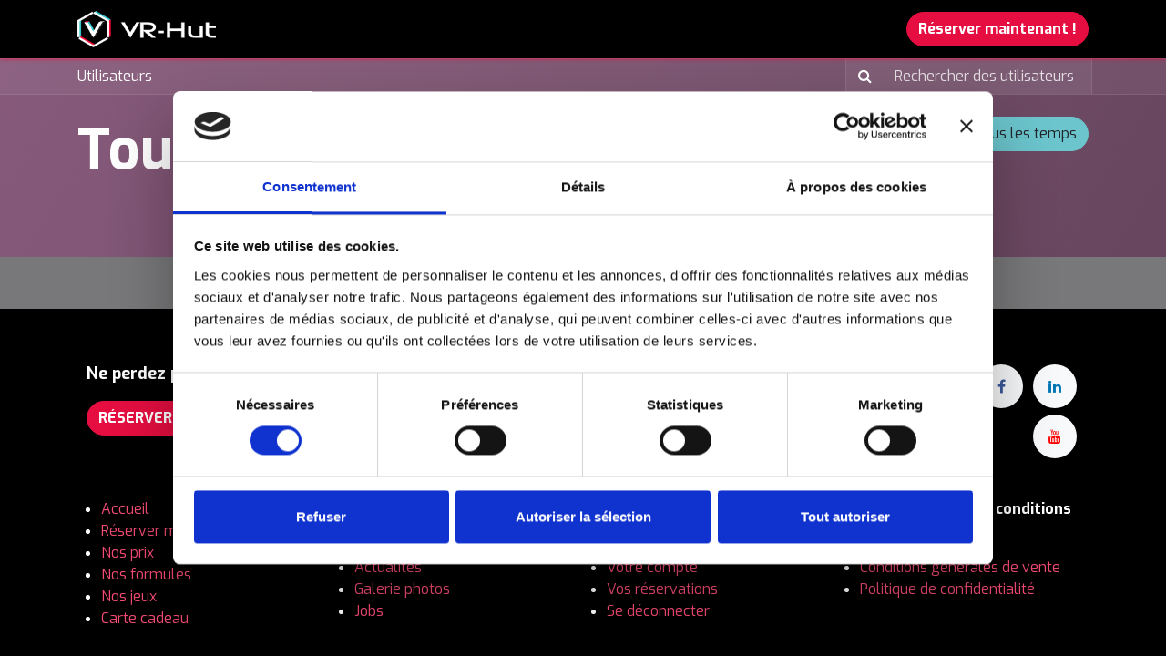

--- FILE ---
content_type: text/html; charset=utf-8
request_url: https://www.vr-hut.be/profile/users?group_by=week
body_size: 7585
content:
<!DOCTYPE html>
        
        
        
<html lang="fr-BE" data-website-id="2" data-main-object="ir.ui.view(4955,)" data-add2cart-redirect="0">
    <head>
        <meta charset="utf-8"/>
        <meta http-equiv="X-UA-Compatible" content="IE=edge,chrome=1"/>
        <meta name="viewport" content="width=device-width, initial-scale=1"/>
        <meta name="generator" content="Odoo"/>
            
        <meta property="og:type" content="website"/>
        <meta property="og:title" content="Users Page | VR-Hut"/>
        <meta property="og:site_name" content="VR-Hut"/>
        <meta property="og:url" content="https://www.vr-hut.be/profile/users"/>
        <meta property="og:image" content="https://www.vr-hut.be/web/image/website/2/social_default_image?unique=1948127"/>
            
        <meta name="twitter:card" content="summary_large_image"/>
        <meta name="twitter:title" content="Users Page | VR-Hut"/>
        <meta name="twitter:image" content="https://www.vr-hut.be/web/image/website/2/social_default_image/300x300?unique=1948127"/>
        
        <link rel="canonical" href="https://www.vr-hut.be/profile/users"/>
        
        <link rel="preconnect" href="https://fonts.gstatic.com/" crossorigin=""/>
        <title>Users Page | VR-Hut</title>
        <link type="image/x-icon" rel="shortcut icon" href="/web/image/website/2/favicon?unique=1948127"/>
        <link rel="preload" href="/web/static/src/libs/fontawesome/fonts/fontawesome-webfont.woff2?v=4.7.0" as="font" crossorigin=""/>
        <link type="text/css" rel="stylesheet" href="/web/assets/55696-a3fbf2d/2/web.assets_frontend.min.css" data-asset-bundle="web.assets_frontend" data-asset-version="a3fbf2d"/>
        <script id="web.layout.odooscript" type="text/javascript">
            var odoo = {
                csrf_token: "b805e687a1da1b681b495858353fdd93a6fab83do1801645339",
                debug: "",
            };
        </script>
        <script type="text/javascript">
            odoo.__session_info__ = {"is_admin": false, "is_system": false, "is_website_user": true, "user_id": false, "is_frontend": true, "profile_session": null, "profile_collectors": null, "profile_params": null, "show_effect": false, "bundle_params": {"lang": "en_US", "website_id": 2}, "translationURL": "/website/translations", "cache_hashes": {"translations": "77d6eb93cb2acdbf2d55530c2da3c1cfe002fe19"}, "geoip_country_code": "US", "geoip_phone_code": 1, "lang_url_code": "fr_BE"};
            if (!/(^|;\s)tz=/.test(document.cookie)) {
                const userTZ = Intl.DateTimeFormat().resolvedOptions().timeZone;
                document.cookie = `tz=${userTZ}; path=/`;
            }
        </script>
        <script defer="defer" type="text/javascript" src="/web/assets/51595-265d88f/2/web.assets_frontend_minimal.min.js" data-asset-bundle="web.assets_frontend_minimal" data-asset-version="265d88f"></script>
        <script defer="defer" type="text/javascript" data-src="/web/assets/53726-8d73467/2/web.assets_frontend_lazy.min.js" data-asset-bundle="web.assets_frontend_lazy" data-asset-version="8d73467"></script>
        
                
                <script name="fbp_script">
                    !function(f,b,e,v,n,t,s)
                    {if(f.fbq)return;n=f.fbq=function(){n.callMethod?
                    n.callMethod.apply(n,arguments):n.queue.push(arguments)};
                    if(!f._fbq)f._fbq=n;n.push=n;n.loaded=!0;n.version='2.0';
                    n.queue=[];t=b.createElement(e);t.async=!0;
                    t.src=v;s=b.getElementsByTagName(e)[0];
                    s.parentNode.insertBefore(t,s)}(window, document,'script',
                    'https://connect.facebook.net/en_US/fbevents.js');
                    fbq('consent', 'grant', {});
                    fbq('init', '1147783246759158', {});
                    fbq('track', 'PageView');
                </script>
                <noscript name="fbp_script_img">
                    <img height="1" width="1" style="display:none" src="https://www.facebook.com/tr?id=1147783246759158&amp;ev=PageView&amp;noscript=1" loading="lazy"/>
                </noscript>
                
        <!-- Google Tag Manager -->
<script>(function(w,d,s,l,i){w[l]=w[l]||[];w[l].push({'gtm.start':
new Date().getTime(),event:'gtm.js'});var f=d.getElementsByTagName(s)[0],
j=d.createElement(s),dl=l!='dataLayer'?'&l='+l:'';j.async=true;j.src=
'https://www.googletagmanager.com/gtm.js?id='+i+dl;f.parentNode.insertBefore(j,f);
})(window,document,'script','dataLayer','GTM-P2JJRWZ');</script>
<!-- End Google Tag Manager -->

<!-- Google Consent Mode cookiebot -->
<script data-cookieconsent="ignore">
    window.dataLayer = window.dataLayer || [];
    function gtag() {
        dataLayer.push(arguments);
    }
    gtag("consent", "default", {
        ad_personalization: "denied",
        ad_storage: "denied",
        ad_user_data: "denied",
        analytics_storage: "denied",
        functionality_storage: "denied",
        personalization_storage: "denied",
        security_storage: "granted",
        wait_for_update: 500,
    });
    gtag("set", "ads_data_redaction", true);
    gtag("set", "url_passthrough", false);
</script>
<!-- End Google Consent Mode cookiebot-->

<!-- Script cookiebot -->
<script id="Cookiebot" src="https://consent.cookiebot.com/uc.js" data-cbid="22d88ce8-1f1a-4b1b-9484-2d17be87d2b7" data-blockingmode="auto" type="text/javascript"></script>
<!-- End script cookiebot-->

<!-- Tik Tok Pixel Code -->

	<script>
		!function (w, d, t) {
		  w.TiktokAnalyticsObject=t;var ttq=w[t]=w[t]||[];ttq.methods=["page","track","identify","instances","debug","on","off","once","ready","alias","group","enableCookie","disableCookie"],ttq.setAndDefer=function(t,e){t[e]=function(){t.push([e].concat(Array.prototype.slice.call(arguments,0)))}};for(var i=0;i<ttq.methods.length;i++)ttq.setAndDefer(ttq,ttq.methods[i]);ttq.instance=function(t){for(var e=ttq._i[t]||[],n=0;n<ttq.methods.length;n++
)ttq.setAndDefer(e,ttq.methods[n]);return e},ttq.load=function(e,n){var i="https://analytics.tiktok.com/i18n/pixel/events.js";ttq._i=ttq._i||{},ttq._i[e]=[],ttq._i[e]._u=i,ttq._t=ttq._t||{},ttq._t[e]=+new Date,ttq._o=ttq._o||{},ttq._o[e]=n||{};n=document.createElement("script");n.type="text/javascript",n.async=!0,n.src=i+"?sdkid="+e+"&lib="+t;e=document.getElementsByTagName("script")[0];e.parentNode.insertBefore(n,e)};
		
		  ttq.load('C875G7B6ET8QMJJPDP8G');
		  ttq.page();
		}(window, document, 'ttq');
	</script>
	
    </head>
    <body class="o_wprofile_body" data-cookies-consent-manager="none" data-log-tracking-events="True">
        <div id="wrapwrap" class="   ">
                <header id="top" data-anchor="true" data-name="Header" class="  o_header_fixed o_hoverable_dropdown">
                    
    <nav data-name="Navbar" class="navbar navbar-expand-lg navbar-light o_colored_level o_cc shadow-sm">
        
            <div id="top_menu_container" class="container justify-content-start justify-content-lg-between">
                
    <a href="/" class="navbar-brand logo me-4">
            
            <span role="img" aria-label="Logo of VR-Hut" title="VR-Hut"><img src="/web/image/website/2/logo/VR-Hut?unique=1948127" class="img img-fluid" width="95" height="40" alt="VR-Hut" loading="lazy"/></span>
        </a>
    
                
                <div id="top_menu_collapse" class="collapse navbar-collapse order-last order-lg-0">
    <ul id="top_menu" role="menu" class="nav navbar-nav o_menu_loading ms-auto">
        
    
    <li class="nav-item dropdown  ">
        <a data-bs-toggle="dropdown" href="#" class="nav-link dropdown-toggle ">
            <span>Nos Jeux</span>
        </a>
        <ul class="dropdown-menu" role="menu">
    <li role="presentation" class="">
        <a role="menuitem" href="/jeux-darcade" class="dropdown-item ">
            <span>Jeux d&#39;arcade</span>
        </a>
    </li>
    <li role="presentation" class="">
        <a role="menuitem" href="/jeux-daventure" class="dropdown-item ">
            <span>Jeux d&#39;aventure VR</span>
        </a>
    </li>
        </ul>
    </li>
    <li role="presentation" class="nav-item">
        <a role="menuitem" href="/liste-des-prix" class="nav-link ">
            <span>Tarifs</span>
        </a>
    </li>
    <li role="presentation" class="nav-item">
        <a role="menuitem" href="/team-building" class="nav-link ">
            <span>Teambuilding</span>
        </a>
    </li>
    <li role="presentation" class="nav-item">
        <a role="menuitem" href="/anniversaire" class="nav-link ">
            <span>Anniversaire</span>
        </a>
    </li>
    <li role="presentation" class="nav-item">
        <a role="menuitem" href="/carte-cadeau" class="nav-link ">
            <span>Carte Cadeau</span>
        </a>
    </li>
    <li role="presentation" class="nav-item">
        <a role="menuitem" href="/vr-hut-a-l-exterieur" class="nav-link ">
            <span>VR-Hut à l&#39;extérieur</span>
        </a>
    </li>
    <li role="presentation" class="nav-item">
        <a role="menuitem" href="/salle-realite-virtuelle-waterloo" class="nav-link ">
            <span>Notre salle</span>
        </a>
    </li>
    <li role="presentation" class="nav-item">
        <a role="menuitem" href="/page/contactus" class="nav-link ">
            <span>Contact</span>
        </a>
    </li>
    <li role="presentation" class="nav-item">
        <a role="menuitem" href="/faq" class="nav-link ">
            <span>FAQ</span>
        </a>
    </li>
        
            <li class="nav-item mx-lg-3 divider d-none"></li> 
            <li class="o_wsale_my_cart align-self-md-start  nav-item mx-lg-3">
                <a href="/shop/cart" class="nav-link">
                    <i class="fa fa-shopping-cart"></i>
                    <sup class="my_cart_quantity badge text-bg-primary" data-order-id="">0</sup>
                </a>
            </li>
        
                        
            <li class="nav-item ms-lg-auto o_no_autohide_item">
                <a href="/web/login" class="nav-link fw-bold">Se connecter</a>
            </li>
                        
        
        
                    
    </ul>

                    
                </div>
                
    <div class="oe_structure oe_structure_solo ms-lg-4">
      <section class="s_text_block o_colored_level" data-snippet="s_text_block" data-name="Text" style="background-image: none;">
        <div class="container">
          <a class="_cta btn btn-primary" data-bs-original-title="" title="" href="/shop/reserver-votre-partie-chez-vr-hut-230">
            <strong>Réserver maintenant !</strong>
          </a>
          <br/>
        </div>
      </section>
    </div>
                
  <button type="button" data-bs-toggle="collapse" data-bs-target="#top_menu_collapse" class="navbar-toggler ms-auto">
    <span class="navbar-toggler-icon o_not_editable"></span>
  </button>
            </div>
        
    </nav>
    
        </header>
                <main>
                    
            <div class="h-100 d-flex flex-column">
                <div id="wrap" class="o_wprofile_wrap mt-0 pb-5 ">
        <div class="o_wprofile_all_users_header o_wprofile_gradient mb-n5 pb-5">
        <div class="o_wprofile_all_users_nav">
            <div class="container">
                <div class="row align-items-center justify-content-between">
                    
                    <nav aria-label="fil d&#39;Ariane" class="col d-none d-md-flex">
                        <ol class="breadcrumb bg-transparent mb-0 ps-0 py-0">
                            <li class="breadcrumb-item active">
                                <a href="/profile/users">Utilisateurs</a>
                            </li>
                        </ol>
                    </nav>

                    <div class="col d-none d-md-flex flex-row align-items-center justify-content-end">
                        
                        <form role="search" method="get" action="/profile/users">
                            <div class="input-group o_wprofile_course_nav_search ms-1 position-relative">
                                <button class="btn btn-link text-white border-1 rounded-0 pe-1 me-2" type="submit" aria-label="Rechercher" title="Rechercher">
                                    <i class="fa fa-search border-1"></i>
                                </button>
                                <input type="text" class="form-control border-0 rounded-0 bg-transparent text-white ms-auto" name="search" placeholder="Rechercher des utilisateurs"/>
                                <input type="hidden" name="group_by" value="week"/>
                            </div>
                        </form>
                    </div>

                    
                    <div class="col d-md-none py-1 o_wprofile_user_profile_sub_nav_mobile_col">
                        <div class="btn-group w-100 position-relative" role="group" aria-label="Sous-navigateur mobile">
                            <div class="btn-group w-100 ms-2">
                                <a class="btn bg-black-25 text-white dropdown-toggle" href="#" role="button" data-bs-toggle="dropdown" aria-haspopup="true" aria-expanded="false">Nav</a>

                                <ul class="dropdown-menu">
                                    <a class="dropdown-item" href="/">Accueil</a>
                                    <a class="dropdown-item" href="/profile/users">└ Utilisateurs</a>
                                </ul>
                            </div>

                            <div class="btn-group ms-1 position-static me-2">
                                <a class="btn bg-black-25 text-white dropdown-toggle" href="#" role="button" data-bs-toggle="dropdown" aria-haspopup="true" aria-expanded="false"><i class="fa fa-search"></i></a>
                                <div class="dropdown-menu dropdown-menu-end w-100" style="right: 10px;">
                                    <form class="px-3" role="search" method="get" action="/profile/users">
                                        <div class="input-group">
                                            <input type="text" class="form-control" name="search" placeholder="Rechercher des utilisateurs"/>
                                            <button class="btn btn-primary" type="submit" aria-label="Rechercher" title="Rechercher">
                                                <i class="fa fa-search"></i>
                                            </button>
                                        </div>
                                    </form>
                                </div>
                            </div>
                        </div>
                    </div>
                </div>
            </div>
        </div>
            <div class="container">
                <h1 class="py-4 text-white d-inline-block">Tous les utilisateurs</h1>
                <div class="py-4 float-end">
                    <strong class="mb-3 text-white me-2">Classer par :</strong>
                    <div class="mb-3 btn-group">
                        <a class="btn btn-secondary active" href="/profile/users?group_by=week">Cette semaine</a>
                        <a class="btn btn-secondary " href="/profile/users?group_by=month">Ce mois</a>
                        <a class="btn btn-secondary " href="/profile/users">De tous les temps</a>
                    </div>
                </div>
            </div>
        </div>
                </div>
                    <h2 class="text-black m-auto">Aucun classement pour l'instant :(</h2>
            </div>
        
                </main>
                <footer id="bottom" data-anchor="true" data-name="Footer" class="o_footer o_colored_level o_cc ">
                    <div id="footer" class="oe_structure oe_structure_solo" style="">
      <section class="s_text_block pt48" data-snippet="s_text_block" data-name="Text" style="background-image: none;" data-bs-original-title="" title="" aria-describedby="tooltip75981">
        <div class="container">
          <div class="row o_grid_mode" data-row-count="3">
            <div class="o_colored_level o_grid_item g-col-lg-3 g-height-3 col-lg-3" data-bs-original-title="" title="" aria-describedby="tooltip185217" style="grid-area: 1 / 1 / 4 / 4; z-index: 1;">
              <p>
                <span style="font-size: 18px;">
                  <strong>Ne perdez pas une minute !</strong>
                </span>
              </p>
              <p data-bs-original-title="" title="" aria-describedby="tooltip812948"><a class="btn btn-primary" href="/shop/reserver-votre-partie-chez-vr-hut-230" data-bs-original-title="" title=""><strong>RÉSERVER MAINTENANT !</strong></a>&nbsp;</p>
            </div>
            <div class="o_colored_level o_grid_item g-col-lg-3 g-height-3 col-lg-3" data-bs-original-title="" title="" aria-describedby="tooltip59963" style="grid-area: 1 / 4 / 4 / 7; z-index: 2;">
              <p class="lead">Une question ? Un événement ? N'hésitez pas à nous contacter.&nbsp;</p>
            </div>
            <div class="o_colored_level o_grid_item g-col-lg-3 g-height-3 col-lg-3" data-bs-original-title="" title="" aria-describedby="tooltip59963" style="grid-area: 1 / 10 / 4 / 13; z-index: 4;">
              <div class="s_social_media o_not_editable text-end" data-snippet="s_social_media" data-name="Social Media" contenteditable="false">
                <h5 class="s_social_media_title d-none">Suivez-nous</h5>
<a href="/website/social/instagram" class="s_social_media_instagram" target="_blank">
                  <i class="fa fa-1x fa-instagram rounded-circle shadow-sm o_editable_media" contenteditable="false"></i>
                </a>
<a href="https://www.tiktok.com/@vrhut_waterloo" target="_blank" class="s_social_media_tiktok">
                  <i class="fa fa-1x rounded-circle shadow-sm o_editable_media fa-tiktok" contenteditable="false"></i>
                </a>
<a href="/website/social/facebook" class="s_social_media_facebook" target="_blank">
                  <i class="fa fa-1x fa-facebook rounded-circle shadow-sm o_editable_media" contenteditable="false"></i>
                </a>
<a href="/website/social/linkedin" class="s_social_media_linkedin" target="_blank">
                  <i class="fa fa-1x rounded-circle shadow-sm fa-linkedin o_editable_media" contenteditable="false"></i>
                </a>
<a href="/website/social/youtube" class="s_social_media_youtube" target="_blank">
                  <i class="fa fa-1x rounded-circle shadow-sm fa-youtube o_editable_media" contenteditable="false"></i>
                </a>
</div>
              <p class="lead">&nbsp;</p>
            </div>
            <div class="o_colored_level o_grid_item g-col-lg-3 g-height-3 col-lg-3" data-bs-original-title="" title="" aria-describedby="tooltip59963" style="z-index: 3; grid-area: 1 / 7 / 4 / 10;">
              <p class="lead">&nbsp;</p>
            </div>
          </div>
        </div>
      </section>
      <section class="s_text_block" data-snippet="s_text_block" data-name="Text" style="background-image: none;" data-bs-original-title="" title="" aria-describedby="tooltip233275">
        <div class="container">
          <div class="row o_grid_mode" data-bs-original-title="" title="" aria-describedby="tooltip103897" data-row-count="4">
    

            <div class="o_colored_level o_grid_item g-col-lg-3 g-height-4 col-lg-3" style="grid-area: 1 / 1 / 5 / 4; z-index: 1;">
              <ul class="ps-3 mb-0">
                <li data-bs-original-title="" title="" aria-describedby="tooltip628789">
                  <a href="/">Accueil</a>
                </li>
                <li data-bs-original-title="" title="" aria-describedby="tooltip480237">
                  <a href="/shop/reserver-votre-partie-chez-vr-hut-230" data-bs-original-title="" title="">Réserver maintenant</a>
                </li>
                <li>
                  <a href="/liste-des-prix" data-bs-original-title="" title="" aria-describedby="popover537327">Nos prix&nbsp;</a>
                </li>
                <li>
                  <a href="/nos-formules">Nos formules&nbsp;</a>
                </li>
                <li><a href="/nos-jeux">Nos jeux</a>&nbsp;</li>
                <li>
                  <a href="/carte-cadeau">Carte cadeau</a>
                </li>
              </ul>
            </div>
            <div class="o_colored_level o_grid_item g-col-lg-3 g-height-3 col-lg-3" style="grid-area: 1 / 4 / 4 / 7; z-index: 2;">
              <p>
                <strong>VR-Hut</strong>
              </p>
              <ul class="ps-3 mb-0" data-bs-original-title="" title="" aria-describedby="tooltip194504">
                <li data-bs-original-title="" title="" aria-describedby="tooltip628789"><a href="/salle-realite-virtuelle-waterloo" data-bs-original-title="" title="" aria-describedby="tooltip215707">Notre salle</a>&nbsp;<br/></li>
                <li data-bs-original-title="" title="" aria-describedby="tooltip351666">
                  <a href="/blog" data-bs-original-title="" title="">Actualités</a>
                  <br/>
                </li>
                <li>
                  <a href="/galerie-photos">Galerie photos</a>
                </li>
                <li>
                  <a href="/jobs" data-bs-original-title="" title="">Jobs</a>
                </li>
              </ul>
            </div>
            <div class="o_colored_level o_grid_item g-col-lg-3 g-height-3 col-lg-3" style="grid-area: 1 / 7 / 4 / 10; z-index: 3;">
              <p>
                <strong>Votre Compte&nbsp;</strong>
              </p>
              <ul class="ps-3 mb-0">
                <li data-bs-original-title="" title="" aria-describedby="tooltip628789"><a href="/my/home">Créer un compte&nbsp;</a></li>
                <li data-bs-original-title="" title="" aria-describedby="tooltip628789"><a href="/my/home">Votre compte&nbsp;</a></li>
                <li data-bs-original-title="" title="" aria-describedby="tooltip628789"><a href="/my/orders">Vos réservations&nbsp;</a></li>
                <li data-bs-original-title="" title="" aria-describedby="tooltip628789"><a href="https://vr-hut-test-7733539.dev.odoo.com/web/session/logout?redirect=/">Se déconnecter</a></li>
              </ul>
            </div>
            <div class="o_colored_level o_grid_item g-col-lg-3 g-height-0 col-lg-3" style="grid-area: 4 / 1 / 4 / 4; z-index: 5;">
              
            </div>
            <div class="o_colored_level o_grid_item g-col-lg-3 g-height-3 col-lg-3" data-bs-original-title="" title="" aria-describedby="tooltip169715" style="z-index: 4; grid-area: 1 / 10 / 4 / 13;">
              <p>
                <strong>Mentions Légales et conditions&nbsp;</strong>
              </p>
              <ul class="ps-3 mb-0" data-bs-original-title="" title="" aria-describedby="tooltip373965">
                <li data-bs-original-title="" title="" aria-describedby="tooltip628789">
                  <a href="/mentions-legales" data-bs-original-title="" title="">Mention légales</a>
                  <br/>
                </li>
                <li data-bs-original-title="" title="" aria-describedby="tooltip195894">
                  <a href="/conditions-generales-de-vente" data-bs-original-title="" title="">Conditions générales de vente</a>
                  <br/>
                </li>
                <li>
                  <a href="/politique-de-confidentialite">Politique de confidentialité</a>
                </li>
              </ul>
            </div>
          </div>
        </div>
      </section>
      <section class="s_text_block" data-snippet="s_text_block" data-name="Text" style="background-image: none;" data-bs-original-title="" title="" aria-describedby="tooltip233275">
        <div class="container">
          <div class="row align-items-center" data-bs-original-title="" title="" aria-describedby="tooltip831136">
            <div class="col-lg-3 pb24 o_colored_level">
              <ul class="ps-3 mb-0">
                <li data-bs-original-title="" title="" aria-describedby="tooltip628789">
                  <a href="/faq">FAQ</a>
                </li>
                <li>
                  <a href="/contactus">Contactez-nous</a>
                </li>
              </ul>
            </div>
            <div class="col-lg-6 pb24 o_colored_level">
              <ul class="list-unstyled mb-0">
                <li data-bs-original-title="" title="" aria-describedby="tooltip146587">
                  <i class="fa fa-phone fa-fw me-2" contenteditable="false"></i>
                  <span class="o_force_ltr">
                    <a href="tel:+3223190832" data-bs-original-title="" title="" aria-describedby="tooltip908249">+32 2 319 08 32</a>
                  </span>
                </li>
                <li data-bs-original-title="" title="" aria-describedby="tooltip136707">
                  <i class="fa fa-envelope fa-fw me-2" contenteditable="false"></i>
                  
                    <a href="mailto:hello@vr-hut.be" data-bs-original-title="" title="">hello@vr-hut.be</a>
                  
                </li>
              </ul>
            </div>
          </div>
        </div>
      </section>
    </div>
  <div class="o_footer_copyright o_colored_level o_cc" data-name="Copyright">
                        <div class="container py-3">
                            <div class="row">
                                <div class="col-sm text-center text-sm-start text-muted">
                                    <span class="o_footer_copyright_name me-2">Copyright ©&nbsp;VR-Hut</span>
        
            <div class="js_language_selector  dropup d-print-none">
                <button type="button" data-bs-toggle="dropdown" aria-haspopup="true" aria-expanded="true" class="btn btn-sm btn-outline-secondary border-0 dropdown-toggle ">
  <img class="o_lang_flag" style="min-height: 1px;" src="/base/static/img/country_flags/be.png?height=25" loading="lazy"/>
                    <span class="align-middle"> Français (BE)</span>
                </button>
                <div role="menu" class="dropdown-menu ">
                        <a href="/nl_BE/profile/users?group_by=week" class="dropdown-item js_change_lang " data-url_code="nl_BE">
  <img class="o_lang_flag" style="min-height: 1px;" src="/base/static/img/country_flags/be.png?height=25" loading="lazy"/>
                            <span> Nederlands (BE)</span>
                        </a>
                        <a href="/profile/users?group_by=week" class="dropdown-item js_change_lang active" data-url_code="fr_BE">
  <img class="o_lang_flag" style="min-height: 1px;" src="/base/static/img/country_flags/be.png?height=25" loading="lazy"/>
                            <span> Français (BE)</span>
                        </a>
                </div>
            </div>
        
  </div>
                                <div class="col-sm text-center text-sm-end o_not_editable">
        <div class="o_brand_promotion">
            </div>
                                </div>
                            </div>
                        </div>
                    </div>
      <div class="tsc_footer">
        <p>Created by
          <a target="_blank" data-bs-original-title="" title="" href="https://www.tsc-experts.com/">
            <img src="/tsc_copyright/static/src/img/the-service-company.png" loading="lazy" data-bs-original-title="" title="Partenaire Odoo - Création de site web et e-commerce Odoo" aria-describedby="tooltip437552" alt="Partenaire Odoo - Création de site web et e-commerce Odoo"/>
          </a>
        </p>
      </div>
                </footer>
            </div>
        <!-- Google Tag Manager (noscript) -->
<noscript><iframe src="https://www.googletagmanager.com/ns.html?id=GTM-P2JJRWZ"
height="0" width="0" style="display:none;visibility:hidden"></iframe></noscript>
<!-- End Google Tag Manager (noscript) -->
        </body>
</html>

--- FILE ---
content_type: application/x-javascript
request_url: https://consentcdn.cookiebot.com/consentconfig/22d88ce8-1f1a-4b1b-9484-2d17be87d2b7/vr-hut.be/configuration.js
body_size: 297
content:
CookieConsent.configuration.tags.push({id:194364267,type:"script",tagID:"",innerHash:"",outerHash:"",tagHash:"8432772584547",url:"https://consent.cookiebot.com/uc.js",resolvedUrl:"https://consent.cookiebot.com/uc.js",cat:[1]});CookieConsent.configuration.tags.push({id:194364269,type:"script",tagID:"",innerHash:"",outerHash:"",tagHash:"15797582713096",url:"",resolvedUrl:"",cat:[4]});CookieConsent.configuration.tags.push({id:194364270,type:"script",tagID:"",innerHash:"",outerHash:"",tagHash:"1614463743617",url:"",resolvedUrl:"",cat:[4]});CookieConsent.configuration.tags.push({id:194364271,type:"script",tagID:"",innerHash:"",outerHash:"",tagHash:"11281152189533",url:"",resolvedUrl:"",cat:[3,4,5]});CookieConsent.configuration.tags.push({id:194364272,type:"script",tagID:"",innerHash:"",outerHash:"",tagHash:"3620287374701",url:"",resolvedUrl:"",cat:[2]});CookieConsent.configuration.tags.push({id:194364273,type:"script",tagID:"",innerHash:"",outerHash:"",tagHash:"12171589557238",url:"https://www.vr-hut.be/web/assets/51595-265d88f/2/web.assets_frontend_minimal.min.js",resolvedUrl:"https://www.vr-hut.be/web/assets/51595-265d88f/2/web.assets_frontend_minimal.min.js",cat:[1,3,4,5]});CookieConsent.configuration.tags.push({id:194364274,type:"iframe",tagID:"",innerHash:"",outerHash:"",tagHash:"5430387966595",url:"https://www.youtube.com/embed/cJnYAjwXBQ8?rel=0&autoplay=0&modestbranding=1",resolvedUrl:"https://www.youtube.com/embed/cJnYAjwXBQ8?rel=0&autoplay=0&modestbranding=1",cat:[4]});CookieConsent.configuration.tags.push({id:194364275,type:"iframe",tagID:"",innerHash:"",outerHash:"",tagHash:"9778028368001",url:"http://www.youtube.com/embed/mC_ZT23km-4?rel=0&autoplay=0",resolvedUrl:"http://www.youtube.com/embed/mC_ZT23km-4?rel=0&autoplay=0",cat:[4]});CookieConsent.configuration.tags.push({id:194364297,type:"iframe",tagID:"",innerHash:"",outerHash:"",tagHash:"7182643172845",url:"https://www.youtube.com/embed/j7XSBDc1R-c?rel=0&autoplay=1&mute=1&enablejsapi=1",resolvedUrl:"https://www.youtube.com/embed/j7XSBDc1R-c?rel=0&autoplay=1&mute=1&enablejsapi=1",cat:[4]});